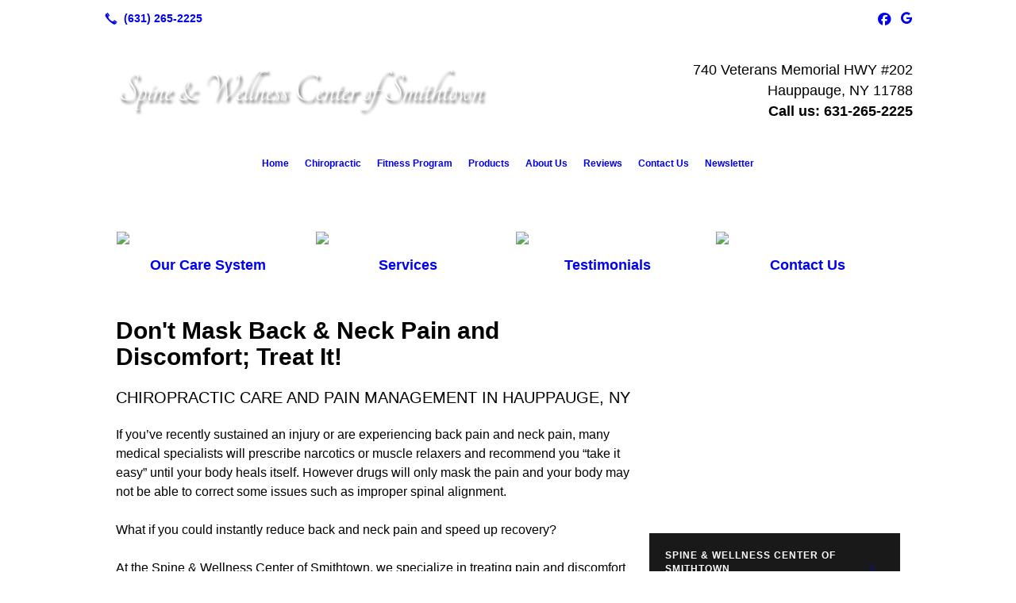

--- FILE ---
content_type: text/html; charset=UTF-8
request_url: https://spineandwellnesscenterofsmithtown.com/
body_size: 8908
content:
<!DOCTYPE html>
<!DOCTYPE html PUBLIC "-//W3C//DTD HTML 4.01 Transitional//EN" "http://www.w3.org/TR/html4/loose.dtd">

<html lang="en" class="theme_bg easton_theme luna_theme unknown-os" ng-app="themeApp" >
<head>
	<meta http-equiv="Content-Type" content="text/html; charset=utf-8">
    <meta http-equiv="X-UA-Compatible" content="IE=Edge">
    <meta name="viewport" content="width=device-width, initial-scale=1.0, user-scalable=no, minimal-ui" />
    <title>Local Chiropractor | Hauppauge, NY | Spine & Wellness Center of Smithtown</title>

    <!-- preconnecting / preloading -->
    <link rel="preconnect" as="style" id="jquery-ui-css-preload" href="//ajax.googleapis.com/ajax/libs/jqueryui/1.11.2/themes/smoothness/jquery-ui.min.css?ver=248_11" crossorigin/>
    <!-- end of preconnecting / preloading -->

    <!-- links to styles -->
    <link rel="stylesheet" id="jquery-ui-css"  href="//ajax.googleapis.com/ajax/libs/jqueryui/1.11.2/themes/smoothness/jquery-ui.min.css?ver=248_11" type="text/css" media="all" />


    <!-- from beacon-easton theme definition front_actions() -->
    <link rel="preconnect" id="Source-Sans-Pro-css-preconnect" href="https://fonts.googleapis.com/css?family=Source+Sans+Pro%3A400%2C700&#038;ver=248_11" />
<link rel="stylesheet" id="Source-Sans-Pro-css" href="https://fonts.googleapis.com/css?family=Source+Sans+Pro%3A400%2C700&#038;ver=248_11" type="text/css" media="all"/>
<link rel="stylesheet" id="theme-css" href="https://spineandwellnesscenterofsmithtown.com/cms_websites/css/dist/beacon-theme_easton/theme.css?ver=1" type="text/css" media="all and (min-width:0px)"/>
<link rel="stylesheet" id="customize-css" href="https://spineandwellnesscenterofsmithtown.com/cms_websites/cms_theme_custom_css.php?ver=248_11" type="text/css" media="all"/>
<link rel="stylesheet" id="b2b-map-frontend-styles-and-admin" href="https://spineandwellnesscenterofsmithtown.com/wp-content/themes/tsm-theme-1/plugins/_the_map/css/map-styles-admin.min.css"/>
<!-- from _the_list -->

    <!-- general links to JS for all themes-->
    <!-- <script type="text/javascript" src="https://code.jquery.com/jquery-1.12.4.min.js"></script> -->
    <!-- <script type="text/javascript" src="https://code.jquery.com/jquery-migrate-1.4.1.min.js"></script> -->
    <!-- <script type="text/javascript" src="https://tsm-js.s3.amazonaws.com/jquery.validate.js?ver=248_11"></script> -->
    <!-- <script type="text/javascript" src="https://ajax.googleapis.com/ajax/libs/jqueryui/1.11.2/jquery-ui.min.js?ver=248_11"></script> -->
    <!-- from current/wp-content/themes/tsm-theme-1/plugins/_the_list/_the_list.php -->
    <!-- <script type="text/javascript" src="https://tsm-js.s3.amazonaws.com/jquery.sonar.min.js?ver=248_11"></script> -->
    <!-- <script type="text/javascript" src="https://spineandwellnesscenterofsmithtown.com/wp-content/themes/beacon-easton/js/nwmatcher.js"></script> -->
    <!-- <script type="text/javascript" src="https://spineandwellnesscenterofsmithtown.com/wp-content/themes/beacon-easton/js/modernizr-custom-11917.js"></script> -->

    <script type="text/javascript" src="https://spineandwellnesscenterofsmithtown.com/cms_websites/js/dist/shared/external/scripts.min.js"></script>

<script type="text/javascript" src="https://spineandwellnesscenterofsmithtown.com/cms_websites/tools/AdminBarAnalytics/js/external-tracking.min.js"></script>
<link rel="shortcut icon" sizes="16x16 32x32 64x64" href="/files/2020/02/images.png?w=196&h=196&zc=0">
<meta property="og:image" content="/wp-content/blogs.dir/12522/files/2017/02/a-family-with-parents-childr-13920014-8f3.jpg"/>
<meta property="og:image" content="/wp-content/blogs.dir/12522/files/2017/02/135757148-8j1.jpg"/>
<meta property="og:image" content="/wp-content/blogs.dir/12522/files/2017/03/bigstock-The-Spinal-Column-71763379-4j3.jpg"/>
<meta property="og:image" content="/files/2014/04/bigstock-Physiotherapist-giving-back-ma-171754448.jpg"/>
<meta property="og:image" content="/files/2014/04/bigstock-Man-With-Backache-Pain-In-The-95779097.jpg"/>
<meta property="og:image" content="/files/2014/04/bigstock-Zen-Stones-With-Leaves-Isolate-5100110.jpg"/>
<meta property="og:image" content="/files/2020/03/click-to-leave-review.png"/>
<meta property="og:title" content="Local Chiropractor | Hauppauge, NY | Spine & Wellness Center of Smithtown"/>
<meta property="og:site_name" content="Spine & Wellness Center of Smithtown"/>
<meta property="og:type" content="website"/>
<meta property="og:url" content="https://spineandwellnesscenterofsmithtown.com"/>
<meta property="og:description" content="The Spine & Wellness Center of Smithtown treats back, neck, foot pain & sports injuries with chiropractic & massage therapy. Call for an appointment."/>
<meta name="description" itemprop="description" content="The Spine & Wellness Center of Smithtown treats back, neck, foot pain & sports injuries with chiropractic & massage therapy. Call for an appointment." />
<link rel="canonical" href="https://spineandwellnesscenterofsmithtown.com" />
<link rel="stylesheet" id="custom-css-css" href="https://spineandwellnesscenterofsmithtown.com/cms_websites/cms_custom_css.php?ver=248_11" type="text/css" media="all"/>
<script>
jQuery(document).ready(function(){
    jQuery('.tsidesign_dl .the_list_item_image img').each(function(){
        this.src = this.src.replace('?w=1060&h=440&a=t', '');
    });
});
</script>

<script>
jQuery(document).ready(function(){
   jQuery('.tsidesign_dl .the_list_item_image img').each(function(){
       this.src = this.src.replace('?w=316&h=135&a=t', '');
   });
});
</script>

<script>
jQuery(document).ready(function(){
   jQuery('.tsidesign_feature .the_list_item_image img').each(function(){
       this.src = this.src.replace('?w=316&h=237&a=t', '');
   });
});
</script>

<script src="https://kit.fontawesome.com/9bf0e924ac.js" crossorigin="anonymous"></script>
 <script>jQuery(document).ready(function(){jQuery("body").append("<div class='modern_mobile_floating_button'><a href='tel:+1-631-265-2225'><i class='fas fa-phone-alt'></i><span>Call Now</span></a></div>");});

jQuery("document").ready(function($){
var auxo=$('.modern_mobile_floating_button');
$(window).scroll(function(){
if($(this).scrollTop()>150){
auxo.addClass('auxo_animation');
}else{
auxo.removeClass('auxo_animation');
}
});
});
</script>

<script>
jQuery(document).ready(function(){
jQuery("#the_header").prepend("<a id='ctatop' href='/contact-us/'>Call Today!</a>");});</script>
<script type="text/javascript">
//<![CDATA[
    var b2b = {
        'isTestingUser' : 0,
        'tag':'248_11',
        'theme': 'beacon-theme_easton',
        'blog_id': 12522,
        'website_id': 7318,
        'CID':'', // later
        'gaId':'UA-68397306-46',
        'page_type': '',
        'isPage': '',
        'post_id': '82233',
        'home_url':'https://spineandwellnesscenterofsmithtown.com',
        'admin_url':'',
        'plugins_url':'',
        'basename':'index.php',
        'isMobile':0,
        'isTablet':0,
        'isFrontPage': 1,
        'isPost':0,
        'isSuperAdmin':0,
        'isBeacon':1,
        'isB2Badmin':0,
        'hasStore':0,
        'primary_menu': 0 ,
        'qstr':[],
        'containerClasses':{},
        'post_password_required':0,
        'onFly':0
    };
//]]>
</script>
    <script type="text/javascript">
				window.b2b = window.b2b || {};
				window.b2b.GA = {"accounts":["UA-68397306-46","UA-26792682-1"]};
		</script>
<script type="text/javascript">
    var analyticsFileTypes = [''];
    var analyticsSnippet = 'enabled';
    var analyticsEventTracking = 'enabled';
</script>

<script type="text/javascript">
    var _gaq = _gaq || [];
    _gaq.push(['_setAccount', 'UA-68397306-46']);
    _gaq.push(['_addDevId', 'i9k95']); // Google Analyticator App ID with Google
    _gaq.push(['_setCampaignCookieTimeout', 0]);

    _gaq.push(['_trackPageview']);

    _gaq.push(['_setAccount', 'UA-26792682-1']);
_gaq.push(['_setCampaignCookieTimeout', 0]);
_gaq.push(['_trackPageview']);

    (function() {
        var ga = document.createElement('script'); ga.type = 'text/javascript'; ga.async = true;
        ga.src = ('https:' == document.location.protocol ? 'https://ssl' : 'http://www') + '.google-analytics.com/ga.js';
        var s = document.getElementsByTagName('script')[0]; s.parentNode.insertBefore(ga, s);
    })();
</script>

        <!-- Master Google tag (gtag.js) -->
            <script async src="https://www.googletagmanager.com/gtag/js?id=G-PF8RFHR03F"></script>
            <script>
            window.dataLayer = window.dataLayer || [];
            function gtag(){dataLayer.push(arguments);}
            gtag('js', new Date());
            gtag('config', 'G-PF8RFHR03F');
        </script>


            <!-- Ga4 Script-->
            <!-- Elapsed Time: 0.002155065536499s -->
            <script async src="https://www.googletagmanager.com/gtag/js?id=G-KJHQJHKG97"></script>
            <script> window.dataLayer = window.dataLayer || []; function gtag(){dataLayer.push(arguments);} gtag('js', new Date()); gtag('config', 'G-KJHQJHKG97'); </script>


        <!-- Custom CTC & CTD events -->
        <script>
            document.addEventListener('DOMContentLoaded', function () {
                document.querySelectorAll("a[href^='tel']").forEach(function(el){
                    el.addEventListener('click', function (event) {
                        gtag('event', 'call_click');
                    });
                });
                document.querySelectorAll("a[href^='https://maps.google.com/maps']").forEach(function(el){
                    el.addEventListener('click', function (event) {
                        gtag('event', 'directions_click');
                    });
                });
            }, false);
        </script>

</head>
<body class=" home page page-id-82233 page-template-default ve-iframe beacon r1 unknown">

<div class="mobile-wrapper">
    <div id="wrapper" class="beacon_wrapper">

        <div class="mobile_share_wrap modal_wrap">
            <div class="modal_content share_icons">
                <h3 class="modal_title">Follow Us <a href="#" class="modal_close close-share">x</a></h3>
                <div class="share_icons_list_wrap modal_list_wrap">
                    <div class="share_icons_list modal_list">
                        <a href='tel:+1-631-265-2225' class='phone' data-icon='A' title='(631) 265-2225'></a>
<ul class="social-media-links"><li class="facebook"><a href="http://www.facebook.com/Dr.ElliotForman" title="Facebook" target="_blank" ></a></li><li class="googleplus"><a href="http://plus.google.com/105670322658310125776" title="Google+" target="_blank" ></a></li></ul>                    </div>
                </div>
            </div>
        </div>
        <div id="the_header" class="header">
            <div class="ss_container header_share_wrap inline-list">
                <div class="share_icons-wrap share_icons">
                    <div class="share_icons_list">
                        <a href='tel:+1-631-265-2225' class='phone' data-icon='A' title='(631) 265-2225'></a>
<ul class="social-media-links"><li class="facebook"><a href="http://www.facebook.com/Dr.ElliotForman" title="Facebook" target="_blank" ></a></li><li class="googleplus"><a href="http://plus.google.com/105670322658310125776" title="Google+" target="_blank" ></a></li></ul>                    </div>
                </div>
            </div>

            <div class="mobile-triggers">
                <a href="#" class="trigger menu-trigger"><span>a</span></a>
                                <a href="#" class="trigger share-trigger"><span>!</span></a>
                            </div>

            
<div id='_the_logo' class='_is_plugin header-logo' slug='_the_logo' data-extra-args='{"section":"header"}'>
<h2 class='logo logo-v2'>
<div data-numslots="2" class="logo-variation logo-variation-header"><div  class="logo-slot pct50 slot_1 slot-type-image align-center"><a class="ve_no_url" href="https://spineandwellnesscenterofsmithtown.com" title="Spine & Wellness Center of Smithtown" rel="home"><img  src="/files/2015/05/Logo2.png" /></a></div><div  class="logo-slot pct50 slot_2 slot-type-text align-"><div style="text-align: right;"><span style="font-size: 18px;"><span data-font="Droid Sans" style="font-family: droid sans,helvetica,arial,sans-serif;">740 Veterans Memorial HWY #202<br />
Hauppauge, NY 11788<br />
<strong>Call us: 631-265-2225</strong></span></span></div>
</div></div><div data-numslots="1" class="logo-variation logo-variation-mobile"><div  class="logo-slot pct100 slot_0 slot-type-image align-center"><a class="ve_no_url" href="https://spineandwellnesscenterofsmithtown.com" title="Spine & Wellness Center of Smithtown" rel="home"><img  src="/files/2015/05/Logo1.png" /></a></div></div>
</h2></div>
            <div id="access" class="original_access">
                <div class="menu align-center">
            <ul id="menu-primary-menu" rel="dennis" class="sf-menu sf-menu_bg"><li class=" menu-item menu-item-73300 menu-item-object-page menu-item-type-post_type current-menu-item current_page_item page_item page-item-82233" id="menu-item-73300"><a href="https://spineandwellnesscenterofsmithtown.com/">Home</a></li><li class=" menu-item menu-item-has-children menu-item-128101 menu-item-object-custom menu-item-type-custom " id="menu-item-128101"><a href="#">Chiropractic</a><ul class="sub-menu"><li class=" menu-item menu-item-73301 menu-item-object-page menu-item-type-post_type " id="menu-item-73301"><a href="https://spineandwellnesscenterofsmithtown.com/our-chiropractic-care-system/">Our Care System</a></li><li class=" menu-item menu-item-73303 menu-item-object-page menu-item-type-post_type " id="menu-item-73303"><a href="https://spineandwellnesscenterofsmithtown.com/our-services/">Our Services</a></li><li class=" menu-item menu-item-73304 menu-item-object-page menu-item-type-post_type " id="menu-item-73304"><a href="https://spineandwellnesscenterofsmithtown.com/chiropractic-care/">Chiropractic Care</a></li><li class=" menu-item menu-item-73302 menu-item-object-page menu-item-type-post_type " id="menu-item-73302"><a href="https://spineandwellnesscenterofsmithtown.com/your-first-adjustment/">Your First Adjustment</a></li></ul>
                        </li><li class=" menu-item menu-item-has-children menu-item-73305 menu-item-object-custom menu-item-type-custom " id="menu-item-73305"><a href="#">Fitness Program</a><ul class="sub-menu"><li class=" menu-item menu-item-has-children menu-item-73306 menu-item-object-page menu-item-type-post_type " id="menu-item-73306"><a href="https://spineandwellnesscenterofsmithtown.com/the-chrysalis-program/">Chrysalis Program</a><ul class="sub-menu"><li class=" menu-item menu-item-73307 menu-item-object-page menu-item-type-post_type " id="menu-item-73307"><a href="https://spineandwellnesscenterofsmithtown.com/chrysalis-testimonials/">Chrysalis Testimonials</a></li></ul>
                        </li></ul>
                        </li><li class=" menu-item menu-item-has-children menu-item-73308 menu-item-object-custom menu-item-type-custom " id="menu-item-73308"><a href="#">Products</a><ul class="sub-menu"><li class=" menu-item menu-item-73309 menu-item-object-page menu-item-type-post_type " id="menu-item-73309"><a href="https://spineandwellnesscenterofsmithtown.com/sombra/">Sombra: The Natural Pain Relieving Gel</a></li><li class=" menu-item menu-item-73310 menu-item-object-page menu-item-type-post_type " id="menu-item-73310"><a href="https://spineandwellnesscenterofsmithtown.com/promassagers/">ProMassagers</a></li><li class=" menu-item menu-item-73311 menu-item-object-page menu-item-type-post_type " id="menu-item-73311"><a href="https://spineandwellnesscenterofsmithtown.com/tiger-tail/">Tiger Tail</a></li></ul>
                        </li><li class=" menu-item menu-item-73312 menu-item-object-page menu-item-type-post_type " id="menu-item-73312"><a href="https://spineandwellnesscenterofsmithtown.com/about-us/">About Us</a></li><li class=" menu-item menu-item-73313 menu-item-object-page menu-item-type-post_type " id="menu-item-73313"><a href="https://spineandwellnesscenterofsmithtown.com/testimonials/">Reviews</a></li><li class=" menu-item menu-item-73314 menu-item-object-page menu-item-type-post_type " id="menu-item-73314"><a href="https://spineandwellnesscenterofsmithtown.com/contact-us/">Contact Us</a></li><li class=" menu-item menu-item-485303 menu-item-object-page menu-item-type-post_type " id="menu-item-485303"><a href="https://spineandwellnesscenterofsmithtown.com/newsletter/">Newsletter</a></li></ul>
        </div>            </div>

        </div><!-- closed id="the_header" -->
        <div id="container" class="">

            <div class="mobile-abovepost "><ul class="phones"><li class="primary tsi-phone "><a href="tel:631-265-2225" data-icon="A" title="631-265-2225"><span><b></b> 631-265-2225</span></a></li></ul><ul class="addresses"><li class="primary tsi-address "><a href="https://maps.google.com/maps?daddr=740 Veterans Memorial Highway #202, Hauppauge, NY 11788" data-icon="M" title="https://maps.google.com/maps?daddr=740 Veterans Memorial Highway #202, Hauppauge, NY 11788" target="_blank">Directions</a></li></ul></div>
<div class='full_width_content section_content content_bg wrp_color_bg'><div class='section w1060'><!-- Start block beacon_photo_gallery -->
<!-- photo_gallery new RENDER -->
 <div id='section_1' class='list_block type_gallery g_color g1 column_amt_1 img-widescreen_2-4_1 large not_well tsidesign_dl yResize'>
<div class='the_list'><div class='slides' data-settings='{&quot;effect&quot;:&quot;slide&quot;,&quot;autoplay&quot;:&quot;1&quot;,&quot;interval&quot;:&quot;5&quot;,&quot;pauseonhover&quot;:&quot;1&quot;,&quot;restartdelay&quot;:&quot;2.5&quot;}'>
<div class='item_1 the_list_item center hero yes_image yes_heads no_desc' lang='en'>
<div class='the_list_item_image'>
                    <img alt="local chiropractor hauppauge ny"  src='/wp-content/blogs.dir/12522/files/2017/02/a-family-with-parents-childr-13920014-8f3.jpg?w=1440&h=598&a=t' border='0' class='item_image'></div>
<div class='caption_overlay'>&nbsp;</div>
                    <div class='caption'>
                        <div class='the_list_text'>
                            <div class='the_list_item_heads'>
                                
<h3 class='the_list_item_headline'><a href='/our-services/' target='_self'>Feel your best...<i>Live</i> your best!</a></h3>
                                
<h3 class='the_list_item_subheadline'>Visit the Spine & Wellness Center of Smithtown for all of your chiropractic needs</h3>
                            </div>
                            <div class='the_list_item_desc'><p></p></div>
                            <div class='the_list_item_action'><a href='/our-services/' target='_self' class='accent_color_bg accent_txt_color'>Learn More</a></div>
                        </div>
                    </div>
</div>
<div class='item_2 the_list_item center hero yes_image yes_heads no_desc' lang='en'>
<div class='the_list_item_image'>
                    <img alt="local chiropractor hauppauge ny"  src='/wp-content/blogs.dir/12522/files/2017/02/135757148-8j1.jpg?w=1440&h=598&a=t' border='0' class='item_image'></div>
<div class='caption_overlay'>&nbsp;</div>
                    <div class='caption'>
                        <div class='the_list_text'>
                            <div class='the_list_item_heads'>
                                
<h3 class='the_list_item_headline'><a href='https://www.google.com/search?sourceid=chrome-psyapi2&rlz=1C1EJFA_enUS714US714&ion=1&espv=2&ie=UTF-8&q=spine%20and%20wellness%20center%20of%20smithtown%20hauppage%20ny&oq=spine%20and%20wellness%20center%20of%20smithtown%20hauppage%20ny&aqs=chrome..69i57.2217j0j7' target='_blank'>Satisfied With Our Chiropractic & Wellness Services?</a></h3>
                                
<h3 class='the_list_item_subheadline'>Let us know today!</h3>
                            </div>
                            <div class='the_list_item_desc'><p></p></div>
                            <div class='the_list_item_action'><a href='https://www.google.com/search?sourceid=chrome-psyapi2&rlz=1C1EJFA_enUS714US714&ion=1&espv=2&ie=UTF-8&q=spine%20and%20wellness%20center%20of%20smithtown%20hauppage%20ny&oq=spine%20and%20wellness%20center%20of%20smithtown%20hauppage%20ny&aqs=chrome..69i57.2217j0j7' target='_blank' class='accent_color_bg accent_txt_color'>Leave A Review</a></div>
                        </div>
                    </div>
</div>
</div></div></div>
<!-- end of photo_gallery new RENDER --><!-- End block --><!-- Start block beacon_article_2 -->
<!-- article_2 new RENDER -->
 <div id='section_2' class='list_block type_article a2 column_amt_4 landscape_3_2 small xsmall not_well tsidesign_feature'>

<div class='item_1 the_list_item center not_hero yes_image yes_heads no_desc'>
                    <div class='the_list_wrap'>
<div class='the_list_item_image'><a  data-title="chiropractic care hauppauge ny"><a href='/our-chiropractic-care-system/' target='_self'><img alt="chiropractic care hauppauge ny"  data-src='' data-lazy-load-img-src='/wp-content/blogs.dir/12522/files/2017/03/bigstock-The-Spinal-Column-71763379-4j3.jpg?w=316&h=210&a=t' border='0' class='item_image beacon-lazy-load' src='https://spineandwellnesscenterofsmithtown.com/cms_websites/img/lazy-load-placeholder.png'></a></a></div>
<div class='the_list_item_heads'>
<h3 class='the_list_item_headline hds_color'><a href='/our-chiropractic-care-system/' target='_self'>Our Care System</a></h3></div>

</div></div>
<div class='item_2 the_list_item center not_hero yes_image yes_heads no_desc'>
                    <div class='the_list_wrap'>
<div class='the_list_item_image'><a  data-title="chiropractic care hauppauge ny"><a href='/our-services/' target='_self'><img alt="chiropractic care hauppauge ny"  data-src='' data-lazy-load-img-src='/files/2014/04/bigstock-Physiotherapist-giving-back-ma-171754448.jpg?w=316&h=210&a=t' border='0' class='item_image beacon-lazy-load' src='https://spineandwellnesscenterofsmithtown.com/cms_websites/img/lazy-load-placeholder.png'></a></a></div>
<div class='the_list_item_heads'>
<h3 class='the_list_item_headline hds_color'><a href='/our-services/' target='_self'>Services</a></h3></div>

</div></div>
<div class='item_3 the_list_item center not_hero yes_image yes_heads no_desc'>
                    <div class='the_list_wrap'>
<div class='the_list_item_image'><a  data-title="chiropractic care hauppauge ny"><a href='/testimonials/' target='_self'><img alt="chiropractic care hauppauge ny"  data-src='' data-lazy-load-img-src='/files/2014/04/bigstock-Man-With-Backache-Pain-In-The-95779097.jpg?w=316&h=210&a=t' border='0' class='item_image beacon-lazy-load' src='https://spineandwellnesscenterofsmithtown.com/cms_websites/img/lazy-load-placeholder.png'></a></a></div>
<div class='the_list_item_heads'>
<h3 class='the_list_item_headline hds_color'><a href='/testimonials/' target='_self'>Testimonials</a></h3></div>

</div></div>
<div class='item_4 the_list_item center not_hero yes_image yes_heads no_desc'>
                    <div class='the_list_wrap'>
<div class='the_list_item_image'><a  data-title="chiropractic care hauppauge ny"><a href='/contact-us/' target='_self'><img alt="chiropractic care hauppauge ny"  data-src='' data-lazy-load-img-src='/files/2014/04/bigstock-Zen-Stones-With-Leaves-Isolate-5100110.jpg?w=316&h=210&a=t' border='0' class='item_image beacon-lazy-load' src='https://spineandwellnesscenterofsmithtown.com/cms_websites/img/lazy-load-placeholder.png'></a></a></div>
<div class='the_list_item_heads'>
<h3 class='the_list_item_headline hds_color'><a href='/contact-us/' target='_self'>Contact Us</a></h3></div>

</div></div></div>
<!-- end of article_2 new RENDER --><!-- End block --></div></div><div class='content thereIsFeatured section_content content_bg wrp_color_bg'><div class='section w652'><!-- Start block beacon_article -->
<!-- article new RENDER -->
<div id='section_3' class='list_block type_article a1 column_amt_1 widescreen_2-4_1 large not_well '>

<div class='item_1 the_list_item center not_hero no_image yes_heads yes_desc' lang='en'>
                    <div class='the_list_wrap'>
<div class='the_list_item_heads'>
<H1 class='the_list_item_headline hds_color'>Don&#39;t Mask Back & Neck Pain and Discomfort; Treat It!</H1>
<h3 class='the_list_item_subheadline hds_color'><h2><div class="the_list_item_subheadline">Chiropractic care and pain management in Hauppauge, NY</div></h2></h3></div>
<div class='the_list_item_desc txt_color'><p><p>If you’ve recently sustained an injury or are experiencing back pain and neck pain, many medical specialists will prescribe narcotics or muscle relaxers and recommend you “take it easy” until your body heals itself. However drugs will only mask the pain and your body may not be able to correct some issues such as improper spinal alignment.<br><br>What if you could instantly reduce back and neck pain and speed up recovery?<br><br>At the Spine & Wellness Center of Smithtown, we specialize in treating pain and discomfort caused by sports injuries, strained muscles, improper alignments and more through <a href="/chiropractic-care/">chiropractic care</a> and massage therapy. Our natural treatment methods have been practiced for thousands of years and are further enhanced by our holistic approach and modern technology.<br><br>Stop masking the pain and waiting for recovery. Start feeling your best, living your best by seeking chiropractic care and massage therapy in Hauppauge, New York at the Spine & Wellness Center of Smithtown. Our clients also come from the following locations:</p><ul><li>Smithtown</li><br><li>Commack</li><br><li>Brentwood</li><br><li>Central Islip</li><br><li>Lake Grove</li><br><li>Nesconset</li><br><li>Ronkonkoma & Lake Ronkonkoma</li></ul><br></p></div>

</div></div>
<div class='item_2 the_list_item center not_hero no_image yes_heads yes_desc' lang='en'>
                    <div class='the_list_wrap'>
<div class='the_list_item_heads'>
<h3 class='the_list_item_headline hds_color'>Tried of living with back pain and neck pain?</h3>
<h3 class='the_list_item_subheadline hds_color'>Seek chiropractic adjustments in Hauppauge, NY for back and neck pain</h3></div>
<div class='the_list_item_desc txt_color'><p><p>Some over-the-counter medicines claim to reduce back pain up to 24 hours. If you find yourself reaching for the bottle of temporary relief every day, why not seek a better solution? A chiropractor will assess the cause of your pain and recommend quick, often very relaxing, chiropractic adjustments to treat the pain, not mask it for another day.<br><br>To speak with a local chiropractor in Hauppauge, NY, about treating and eliminating your back pain and neck pain, <a href="/contact-us/">schedule your appointment</a> at the Spine & Wellness Center of Smithtown. Our clients often travel from the surrounding areas of Smithtown, Commack, and Nesconset.</p></p></div>

</div></div>
<div class='item_3 the_list_item center not_hero no_image yes_heads yes_desc' lang='en'>
                    <div class='the_list_wrap'>
<div class='the_list_item_heads'>
<h3 class='the_list_item_headline hds_color'>Could extremity pain be caused by back or neck issue?</h3>
<h3 class='the_list_item_subheadline hds_color'>Treat extremity pain with chiropractic care and massage therapy </h3></div>
<div class='the_list_item_desc txt_color'><p>The spine is a hub of nerves that affect nearly every part of your body. Slight injuries and misalignments in the back or neck can irritate these nerves and cause pain throughout the body, especially in the extremities. Trust our chiropractor to determine if an issue in your back or neck is the cause of pain in your arms or legs and then recommend the best solution to alleviate your discomfort.<br><br>If your pain is the result not of a back injury but of a muscle strain, we can treat your pain through effective massage therapy. Instead of continuing to live with your pain or waiting around for it to go away on its own, consider feeling your best and living your best now with chiropractic care and massage therapy at the Spine & Wellness Center of Smithtown.<br><br><br></p></div>

</div></div>
</div>
<!-- end of article new RENDER --><!-- End block --></div><div class='section w316'><!-- Start block beacon_article -->
<!-- article new RENDER -->
<div id='section_4' class='list_block type_article a1 column_amt_1 no_sizing small not_well '>

<div class='item_1 the_list_item center not_hero no_image no_heads yes_desc' lang='en'>
                    <div class='the_list_wrap'>
<div class='the_list_item_heads'></div>
<div class='the_list_item_desc txt_color'><p><div class="fb-page" data-href="https://www.facebook.com/Dr.ElliotForman/" data-tabs="timeline" data-width="300" data-height="460" data-small-header="false" data-adapt-container-width="true" data-hide-cover="false" data-show-facepile="false"><div class="fb-xfbml-parse-ignore"><blockquote cite="https://www.facebook.com/Dr.ElliotForman/"><a href="https://www.facebook.com/Dr.ElliotForman/">Dr. Elliot Forman</a></blockquote></div></div></p></div>

</div></div>
<div class='item_2 the_list_item center not_hero no_image no_heads no_desc' lang='en'>
                    <div class='the_list_wrap'>
<div class='the_list_item_heads'></div>
<div id="_the_map_wrapper" class="_the_map _is_plugin" slug="_the_map" args="post_id=82233">
                <div class="b2b-location wide">
	<iframe
		class="b2b-location-canvas"
		frameborder="0"
		style="border:0"
		allowfullscreen
	>
	</iframe>
	<!-- <div class="b2b-location-nav">
		<img class="b2b-location-nav-up" src="img/b2b-maps-wide-nav-up.png"/><img class="b2b-location-nav-down" src="img/b2b-maps-wide-nav-down.png"/>	</div> -->
	<div class="b2b-location-items-container">
		<div class="b2b-location-items">
			<ul>
								<li data-iframe-src-query="&amp;q=740+Veterans+Memorial+Highway+%23202%2CHauppauge%2CNY%2C11788%2C" data-address="740 Veterans Memorial Highway #202, , Hauppauge, NY, 11788" data-index="1">
					<div class="b2b-location-basic-info">
						<div class="b2b-location-hover-box"></div>						<h2>Spine & Wellness Center of Smithtown</h2>
            <p>

              740 Veterans Memorial Highway #202<br/>Hauppauge, NY 11788
            </p>
												<a class="b2b-location-get-directions color_bodylinks" href="https://maps.google.com/maps?daddr=740 Veterans Memorial Highway #202, Hauppauge, NY 11788&hl=en" target="_blank">GET DIRECTIONS</a>
												<a class="b2b-location-expand-icon" href="javascript:void(0);" title="See Details"></a>
					</div>
					<p class="b2b-location-detail-info">
						<br/><span class="b2b-location-h2">Call Us</span><br/><a href="tel:631-265-2225"><b>Phone:</b> 631-265-2225</a><br/>                        													<br/><span class="b2b-location-h2">Hours</span><br/>
							<b>Mon: </b>10:30 AM - 7:00 PM<br/><b>Tue: </b>2:30 PM - 6:00 PM<br/><b>Wed: </b>10:30 AM -7:00 PM<br/><b>Thu: </b>Closed<br/><b>Fri: </b>10:30 AM -7:00 PM<br/><b>Sat: </b>10:00 AM -12:00 PM<br/><b>Sun: </b>Closed<br/>					</p>				</li>
							</ul>
		</div>
	</div>
</div>

                </div>
</div></div>
<div class='item_3 the_list_item center not_hero yes_image no_heads no_desc' lang='en'>
                    <div class='the_list_wrap'>
<div class='the_list_item_image'><a  data-title=""><a href='https://www.google.com/search?q=Spine+%26+Wellness+Center+of+Smithtown&rlz=1C1GCEU_en&oq=Spine+%26+Wellness+Center+of+Smithtown&aqs=chrome..69i57j33l2.188j0j7&sourceid=chrome&ie=UTF-8#lrd=0x89e83060bfafbd5d:0x835d28b1467b0d1d,3,,,' target='_blank'><img alt=""  data-src='' data-lazy-load-img-src='/files/2020/03/click-to-leave-review.png?&a=t' border='0' class='item_image beacon-lazy-load' src='https://spineandwellnesscenterofsmithtown.com/cms_websites/img/lazy-load-placeholder.png'></a></a></div>
<div class='the_list_item_heads'></div>

</div></div>
</div>
<!-- end of article new RENDER --><!-- End block --></div></div></div> <!-- closed div id="container" -->
<div id="the_footer">
    <div class="footer">
        <div class="section w988">
            <div class="list_block type_article column_amt_4 small">
                            </div>
        </div>
    </div><!-- closed class="footer" -->
    <div class="footer_brand">
        
<div id='_the_logo' class='_is_plugin footer-logo' slug='_the_logo' data-extra-args='{"section":"footer"}'>
<h2 class='logo logo-v2'>
<div data-numslots="1" class="logo-variation logo-variation-footer"><div  class="logo-slot pct100 slot_0 slot-type-image align-center"><a class="ve_no_url" href="https://spineandwellnesscenterofsmithtown.com" title="Spine & Wellness Center of Smithtown" rel="home"><img  src="/files/2015/05/Logo.png" /></a></div></div>
</h2></div>    </div><!-- closed class="footer_brand" -->
    <div class="footer">
        
<div id="_the_copyright">
    <div class="copy">
        <ul rel="1">
            <li>Copyright &copy; 2026 Spine & Wellness Center of Smithtown, all rights reserved.</li>
            <li><span class='footer-street-address footer-address'>740 Veterans Memorial Highway, &nbsp;</span><span class='footer-city-state-zip-address footer-address'><span>Hauppauge</span>,&nbsp;<span>NY</span>&nbsp;<span>11788</span>&nbsp;&nbsp;</span>
            <span class='footer-phone-address footer-address'>
                (631) 265-2225
            </span>
            </li>
        </ul>
    </div>
</div>
    </div><!-- closed class="footer" with copyright-->
</div> <!-- closed class="the_footer" -->


</div><!-- closed class="mobile-wrapper" -->
</div><!-- closed class="beacon_wrapper" -->
<div id="_the_embeded_below_mods" slug="">
                <div id="_the_embeded_below_mods_wrapper"></div>
                <div id="_the_embeded_below_mods_btn" class="_is_embeded"></div>
            </div>
<script type="text/javascript" src="https://spineandwellnesscenterofsmithtown.com/cms_websites/js/dist/shared/underscore.min.js?ver=1.8.3"></script>
<script type="text/javascript" src="https://spineandwellnesscenterofsmithtown.com/cms_websites/js/dist/beacon-easton/theme-plugins-min.js"></script>
<script type="text/javascript" src="https://spineandwellnesscenterofsmithtown.com/cms_websites/js/dist/beacon-theme_easton/theme-min.js"></script>
<script type="text/javascript" src="https://spineandwellnesscenterofsmithtown.com/cms_websites/js/dist/shared/internal/beacon-lazy-load.min.js"></script>
<script type="text/javascript" src="https://spineandwellnesscenterofsmithtown.com/cms_websites/js/dist/beacon-easton/theme-menu-horizontal-v1.min.js"></script>
<script type="text/javascript" src="https://maps.googleapis.com/maps/api/js?key=AIzaSyAkJlDAsTFixytoEFwqbZMsc1_ZIbNkyjo&sensor=false"></script>
<script type="text/javascript" src="https://spineandwellnesscenterofsmithtown.com/cms_websites/js/dist/shared/external-non-blocking/scripts.min.js"></script>
<script type="text/javascript" src="https://spineandwellnesscenterofsmithtown.com/wp-content/themes/tsm-theme-1/plugins/_the_map/js/vslimscroll.min.js"></script>
<script type="text/javascript" src="https://spineandwellnesscenterofsmithtown.com/wp-content/themes/tsm-theme-1/plugins/_the_map/js/jquery.googlemapsplugin.min.js"></script>
<script type="text/javascript" src="https://spineandwellnesscenterofsmithtown.com/wp-content/themes/tsm-theme-1/plugins/_the_map/js/init-scripts.min.js"></script>

<script type="text/javascript" src="https://spineandwellnesscenterofsmithtown.com/cms_websites/tools/GAEventTracking/js/scripts.min.js"></script><div id="fb-root"></div>
<script>(function(d, s, id) {
  var js, fjs = d.getElementsByTagName(s)[0];
  if (d.getElementById(id)) return;
  js = d.createElement(s); js.id = id;
  js.src = "//connect.facebook.net/en_US/sdk.js#xfbml=1&version=v2.6";
  fjs.parentNode.insertBefore(js, fjs);
}(document, 'script', 'facebook-jssdk'));</script>

<script>
 jQuery(document).ready(function(){jQuery(".b2b-location-canvas").replaceWith('<iframe src="https://www.google.com/maps/embed?pb=!1m14!1m8!1m3!1d12076.609779917395!2d-73.2339365!3d40.8246151!3m2!1i1024!2i768!4f13.1!3m3!1m2!1s0x0%3A0x835d28b1467b0d1d!2sSpine%20%26%20Wellness%20Center%20of%20Smithtown!5e0!3m2!1sen!2sus!4v1614049055910!5m2!1sen!2sus" width="100%" height="100%" style="border:0;" allowfullscreen="" loading="lazy"></iframe>');});
</script>

<script src="https://kit.fontawesome.com/9bf0e924ac.js" crossorigin="anonymous"></script>
 <script>jQuery(document).ready(function(){jQuery("body").append('<div class="social_items_flex"><a href="https://www.google.com/search?q=Spine+%26+Wellness+Center+of+Smithtown&rlz=1C1GCEU_en&oq=Spine+%26+Wellness+Center+of+Smithtown&aqs=chrome..69i57j33l2.188j0j7&sourceid=chrome&ie=UTF-8#lrd=0x89e83060bfafbd5d:0x835d28b1467b0d1d,1" target="_blank"><div class="social_button google_button"><div class="floating_icon"><i class="fab fa-google"></i></div> <span>Review Us On Google!</span></div></a></div>');});</script>


</body></html>